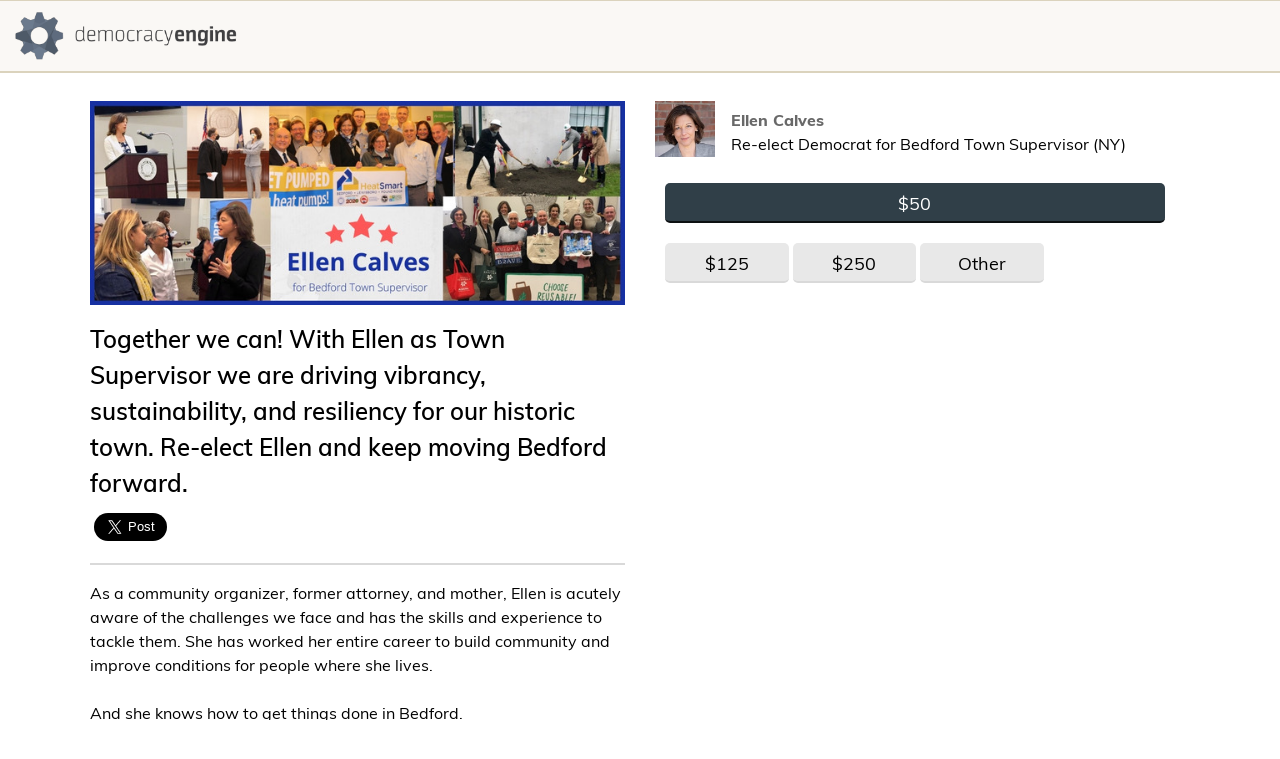

--- FILE ---
content_type: text/html; charset=utf-8
request_url: https://secure.democracyengine.com/EllenCalves
body_size: 11986
content:
<!DOCTYPE html>
<html>
<head>
<meta charset='utf-8'>
<meta content='IE=edge' http-equiv='X-UA-Compatible'>
<meta content='width=device-width, initial-scale=1' name='viewport'>

<title>Together we can! With Ellen as Town Supervisor we are driving vibrancy, sustainability, and resiliency for our historic town. Re-elect Ellen and keep moving Bedford forward.</title>
<script src="/assets/donation-615a18d056c9b1d39f49ae28f42053d4.js" type="text/javascript"></script><link href="/assets/branding/de/favicon-1083632432eee7bfac316b0af1a4ba35.ico" rel="shortcut icon" type="image/vnd.microsoft.icon" />
<link data-turbolinks-track="true" href="/assets/cp_transitional-fa9d5dab778d91e1b13af11c7709ef6a.css" media="all" rel="stylesheet" type="text/css" />
<meta content="authenticity_token" name="csrf-param" />
<meta content="Op/08R9lh+ZPEIli7qO95GAYi2auxFESPreNt/dKfck=" name="csrf-token" />
<!-- HTML5 shim and Respond.js for IE8 support of HTML5 elements and media queries -->
<!-- WARNING: Respond.js doesn't work if you view the page via file:// -->
<!--[if lt IE 9]>
<script src="https://oss.maxcdn.com/html5shiv/3.7.3/html5shiv.min.js"></script>
<script src="https://oss.maxcdn.com/respond/1.4.2/respond.min.js"></script>
<![endif]-->
      <!-- inline_css for theme 350 -->
      <style>
        <!--
          .generic.landing #section-landing-form .donation-slate-subform ul.amount-buttons input + label { width: 20em; background-color: #2A3139; }
.generic.landing #section-landing-form .donation-slate-subform ul.amount-buttons input + label:hover {background-color: #546272;} 
.generic button[type=submit] {background-color: #2A3139;}
.generic button[type=submit]:hover {background-color: #546272;}

        -->
      </style>




</head>
<body>
<div class='cp-transitional'>
<section class='container' id='header'>
<div class='row vertical-align'>
<div class='col-md-6 col-xs-12'>
<div class='de-logo'>
<img alt="Democracy Engine" class="logo" src="/assets/democracy_engine_logo_sm_b-2ef64417f87c304e706da270452c2ec9.png" />
</div>
</div>
<div class='col-md-6 col-xs-12'>
<div class='header-links'>

</div>
</div>
</div>
</section>
</div>


<div class='landing cp-transitional'>
<section class='container primary'>
<div class='row'>
<div class='col-md-6 col-xs-12'>
<div class='row'>
<div class='col'>
<div id='landing-image'>
<img alt="Ea2f1f757fba83d3d0ab7750cfe4601d8f412407" src="https://static-d741dd.s3.amazonaws.com/prod/ps/ea2f1f757fba83d3d0ab7750cfe4601d8f412407.jpeg" width="100%" />
</div>
</div>
</div>
<div class='row'>
<div class='col'>
<div class='landing-title'>Together we can! With Ellen as Town Supervisor we are driving vibrancy, sustainability, and resiliency for our historic town. Re-elect Ellen and keep moving Bedford forward.</div>
<div class='landing-subtitle'><b></b></div>
</div>
</div>
<div class='row'>
<div class='col'>
<div class='sharing-links'>
<div class='facebook'>
<div class='fb-share-button' data-href='https://secure.democracyengine.com/EllenCalves' data-layout='button' data-size='large'>
<a href="https://www.facebook.com/sharer/sharer.php?src=sdkpreparse&amp;u=https%3A%2F%2Fsecure.democracyengine.com%2FEllenCalves" class="fb-xfbml-parse-ignore"></a>
</div>
</div>
<div class='twitter'>
<a href="https://twitter.com/share?ref_src=twsrc%5Etfw" class="twitter-share-button" data-show-count="false" data-size="large" data-url="https://secure.democracyengine.com/EllenCalves"></a>
</div>
</div>

<div class='hr'></div>
</div>
</div>
<div class='row'>
<div class='col'>

As a community organizer, former attorney, and mother, Ellen is acutely aware of the challenges we face and has the skills and experience to tackle them. She has worked her entire career to build community and improve conditions for people where she lives.

<br><br>
And she knows how to get things done in Bedford.
<br><br>
As Bedford Town Supervisor, Ellen has been tackling some of our pressing issues including wireless service, critical water and wastewater infrastructure, economic vibrancy, traffic safety, energy waste, wellness and drug abuse prevention, resident access to inclusive resources, and more. 
<br><br>

Ellen believes in the power of us! Together we can ensure reliable services, public safety, vibrant institutions, and economic vitality in our town. With Ellen’s experience, empathy and track record, she will continue to strengthen our hamlets, stay under the tax cap, and create healthy, forward thinking, environmentally sound policies. These policies will provide cleaner water and air while conserving energy, ensuring economic growth, and creating the inclusive, welcoming Bedford we can all be proud of. When we work together there is nothing we cannot accomplish.
<br><br>

Please consider making a donation to help get Ellen re-elected by clicking above, or you may mail a check to Friends of Ellen Calves c/o Treasurer Susan Sweeney, 149 Allison Rd, Katonah, NY 10536. 

<br><br>
Thank you!

<br><br>


For more information please visit <a href="https://www.ellencalves.com/">https://www.ellencalves.com</a>






</div>
</div>
</div>
<div class='col-md-6 col-xs-12'>
<div class='row'>
<div class='col'>
<div class='recipient'>
<div class='recipient-image'>
<img alt="C90215a991f35e894646a2d3d231de41ad02d9a2" class="profile-photo" src="https://static-d741dd.s3.amazonaws.com/prod/oi/c90215a991f35e894646a2d3d231de41ad02d9a2.jpeg" />
</div>
<div class='recipient-label'>
<span class='name'>Ellen Calves</span>
<span class='description'>Re-elect Democrat for Bedford Town Supervisor (NY)</span>
</div>
</div>
</div>
</div>
<div class='row'>
<div class='col'>
<section id='section-landing-form'><form accept-charset="UTF-8" action="/EllenCalves/contribute" class="new_donation" id="new_donation" method="get"><div style="margin:0;padding:0;display:inline"><input name="utf8" type="hidden" value="&#x2713;" /></div>
<input id="donation_page_set_id" name="donation[page_set_id]" type="hidden" value="1751" />
<input id="donation_gid" name="donation[gid]" type="hidden" value="222c82f0-f7a3-4de7-9158-cc9bae5e5eb9" />
<input id="donation_sharing_token" name="donation[sharing_token]" type="hidden" value="zjcYVjwV" />
<input id="donation_ref_code" name="donation[ref_code]" type="hidden" />
<input id="donation_source_code" name="donation[source_code]" type="hidden" />
<input id="donation_utm_source" name="donation[utm_source]" type="hidden" />
<input id="donation_utm_medium" name="donation[utm_medium]" type="hidden" />
<input id="donation_utm_campaign" name="donation[utm_campaign]" type="hidden" />
<input id="donation_utm_term" name="donation[utm_term]" type="hidden" />
<input id="donation_utm_content" name="donation[utm_content]" type="hidden" />
<div class='line-item-subform'>
<input id="donation_line_items_attributes_0_page_incarnation_id" name="donation[line_items_attributes][0][page_incarnation_id]" type="hidden" value="5237" />
<input id="donation_line_items_attributes_0_organization_incarnation_id" name="donation[line_items_attributes][0][organization_incarnation_id]" type="hidden" value="57654" />
<div class='note'></div>
<ul class='list-unstyled button-list amount-buttons'>
<li class='amount-button first suggested-amount-fixed'>
<input class="line_item_amount" id="specified_amount_radio_0" name="donation[line_items_attributes][0][specified_amount]" type="radio" value="50.00" />
<label class='amount-button first' for='specified_amount_radio_0'>
<span class='suggested-amount-label-fixed suggested-amount-label-custom'>$50</span>
</label>
</li>
<li class='amount-button suggested-amount-fixed'>
<input class="line_item_amount" id="specified_amount_radio_1" name="donation[line_items_attributes][0][specified_amount]" type="radio" value="125.00" />
<label class='amount-button' for='specified_amount_radio_1'>
<span class='suggested-amount-label-fixed suggested-amount-label-custom'>$125</span>
</label>
</li>
<li class='amount-button suggested-amount-fixed'>
<input class="line_item_amount" id="specified_amount_radio_2" name="donation[line_items_attributes][0][specified_amount]" type="radio" value="250.00" />
<label class='amount-button' for='specified_amount_radio_2'>
<span class='suggested-amount-label-fixed suggested-amount-label-custom'>$250</span>
</label>
</li>
<li class='amount-button suggested-amount-other'>
<input class="line_item_amount" id="specified_amount_radio_other" name="donation[line_items_attributes][0][specified_amount]" type="radio" />
<label class='amount-button' for='specified_amount_radio_other'>
<span class='suggested-amount-label-other suggested-amount-label-custom'>Other</span>
</label>
</li>
</ul>
<div class='amount-other'>
$
<input class="amount-other-field adjust_to_multiple_of_base_cents line_item_amount" data-base-cents="1" id="specified_amount_text_other" min="0" name="donation[line_items_attributes][0][specified_amount]" pattern="^\d+(\.)\d{2}$" size="30" step="0.01" type="number" value="" />

</div>
<script>
  (function() {
    $(document).ready(function() {
      return $('.button-list').on('click', 'input[type = radio]', function(e) {
        var li;
        li = $(this).closest('li');
        $('label', li.siblings()).removeClass('selected');
        $('label', li).addClass('selected');
        if (this.id === 'specified_amount_radio_other') {
          $('.amount-other, .actions').show();
          return $('.amount-other-field').prop('disabled', false).val('').focus();
        } else {
          $('.amount-other').hide();
          $('.amount-other-field').prop('disabled', true).val('');
          if (true) {
            $('.actions').hide();
            return this.form.submit();
          } else {
            return runCalculations();
          }
        }
      });
    });
  
  }).call(this);
</script>

</div>
<input id="donation_line_items_attributes_1_page_incarnation_id" name="donation[line_items_attributes][1][page_incarnation_id]" type="hidden" value="5238" />
<input id="donation_line_items_attributes_1_organization_incarnation_id" name="donation[line_items_attributes][1][organization_incarnation_id]" type="hidden" value="57426" />
<input id="donation_line_items_attributes_1_specified_amount" name="donation[line_items_attributes][1][specified_amount]" type="hidden" value="0.00" />
<input id="donation_line_items_attributes_1_include" name="donation[line_items_attributes][1][include]" type="hidden" value="0" />
<div class='actions'>
<button type='submit'>Continue</button>
</div>
</form>

</section>
</div>
</div>
<div class='row'>
<div class='col'>

</div>
</div>
<div class='row'>
<div class='col'>

</div>
</div>
</div>
</div>
</section>
</div>

<div class='cp-transitional'>
<section class='container' id='footer'>
<div class='row vertical-align'>
<div class='col-md-4 col-xs-12'>
<div class='de-logo'>
<img alt="Democracy Engine" class="logo" src="/assets/democracy_engine_logo_sm_w-4ea86fc42b9484b786d8810d26565b84.png" />
</div>
</div>
<div class='col-md-4 col-xs-12'>
<div class='footer-links'>
<div class="link-list">
<a href="https://democracyengine.com/about/faq/" target="_blank">FAQ</a> 
  | <a href="https://democracyengine.com/privacy-policy/" target="_blank">PRIVACY</a>
  | <a href="https://democracyengine.com/terms-of-service/" target="_blank">TERMS</a>
  | <a href="https://democracyengine.com/about/" target="_blank">ABOUT</a> 
	| <a href="https://democracyengine.com/contact/" target="_blank">CONTACT</a>
</div>
</div>
</div>
<div class='col-md-4 col-xs-12'>
<div class='footer-sharing-icons'>
<div class='facebook'>
<div class='fb-like' data-action='like' data-href='https://democracyengine.com/' data-layout='button' data-share='false' data-show-faces='false' data-size='small' data-width=''></div>
</div>
<div class='twitter'>
<a href="https://twitter.com/DemocracyEngine" class="sharing-button twitter twitter-follow-button" data-show-count="false" data-show-screen-name="false" data-size="small"></a>
</div>
</div>
</div>
</div>
</section>
</div>
<div id='fb-root'></div>
<script async defer crossorigin="anonymous" src="https://connect.facebook.net/en_US/sdk.js#xfbml=1&version=v3.3&appId=307069413534663&autoLogAppEvents=1"></script>
<script async src="https://platform.twitter.com/widgets.js" charset="utf-8"></script>




</body>
</html>
